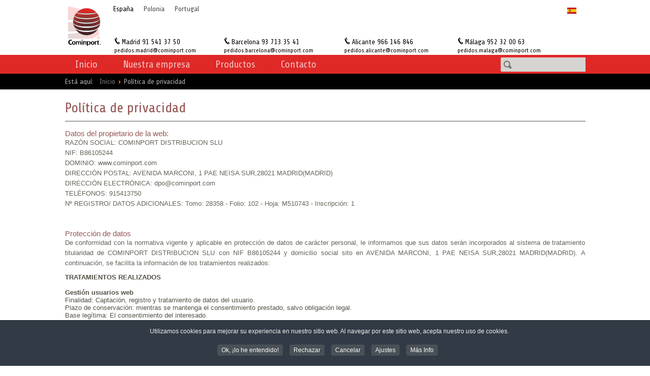

--- FILE ---
content_type: text/html; charset=utf-8
request_url: https://cominport.com/index.php?option=com_content&view=article&id=24&Itemid=319&lang=es
body_size: 9765
content:
<!DOCTYPE html PUBLIC "-//W3C//DTD XHTML 1.0 Transitional//EN"
  "http://www.w3.org/TR/xhtml1/DTD/xhtml1-transitional.dtd">
<html xmlns="http://www.w3.org/1999/xhtml" 
   xml:lang="es-es" lang="es-es" >
<head>
<meta http-equiv="content-type" content="text/html; charset=utf-8" />
	<meta name="author" content="Super User" />
	<meta name="generator" content="Joomla! - Open Source Content Management" />
	<title>Cominport España - Política de privacidad</title>
	<link href="/templates/cominport/favicon.ico" rel="shortcut icon" type="image/vnd.microsoft.icon" />
	<link href="https://cominport.com/index.php?option=com_search&amp;view=article&amp;id=24&amp;Itemid=319&amp;lang=es&amp;format=opensearch" rel="search" title="Buscar Cominport España" type="application/opensearchdescription+xml" />
	<link href="/media/mod_languages/css/template.css?30a102e8dbc644fb9ec402490a3edc2a" rel="stylesheet" type="text/css" />
	<link href="/plugins/system/cookiespolicynotificationbar/assets/css/cpnb-style.min.css" rel="stylesheet" media="all" type="text/css" />
	<link href="/plugins/system/cookiespolicynotificationbar/assets/css/balloon.min.css" rel="stylesheet" media="all" type="text/css" />
	<style type="text/css">
div.mod_search88 input[type="search"]{ width:auto; }

/* BEGIN: Cookies Policy Notification Bar - J! system plugin (Powered by: Web357.com) */
.cpnb-outer { border-color: rgba(32, 34, 38, 1); }
.cpnb-outer.cpnb-div-position-top { border-bottom-width: 1px; }
.cpnb-outer.cpnb-div-position-bottom { border-top-width: 1px; }
.cpnb-outer.cpnb-div-position-top-left, .cpnb-outer.cpnb-div-position-top-right, .cpnb-outer.cpnb-div-position-bottom-left, .cpnb-outer.cpnb-div-position-bottom-right { border-width: 1px; }
.cpnb-message { color: #f1f1f3; }
.cpnb-message a { color: #ffffff }
.cpnb-button, .cpnb-button-ok, .cpnb-m-enableAllButton { -webkit-border-radius: 4px; -moz-border-radius: 4px; border-radius: 4px; font-size: 12px; color: #ffffff; background-color: rgba(73, 80, 87, 1); }
.cpnb-button:hover, .cpnb-button:focus, .cpnb-button-ok:hover, .cpnb-button-ok:focus, .cpnb-m-enableAllButton:hover, .cpnb-m-enableAllButton:focus { color: #ffffff; background-color: rgba(52, 58, 64, 1); }
.cpnb-button-decline, .cpnb-button-delete, .cpnb-button-decline-modal, .cpnb-m-DeclineAllButton { color: #ffffff; background-color: rgba(73, 80, 87, 1); }
.cpnb-button-decline:hover, .cpnb-button-decline:focus, .cpnb-button-delete:hover, .cpnb-button-delete:focus, .cpnb-button-decline-modal:hover, .cpnb-button-decline-modal:focus, .cpnb-m-DeclineAllButton:hover, .cpnb-m-DeclineAllButton:focus { color: #ffffff; background-color: rgba(52, 58, 64, 1); }
.cpnb-button-cancel, .cpnb-button-reload, .cpnb-button-cancel-modal { color: #ffffff; background-color: rgba(73, 80, 87, 1); }
.cpnb-button-cancel:hover, .cpnb-button-cancel:focus, .cpnb-button-reload:hover, .cpnb-button-reload:focus, .cpnb-button-cancel-modal:hover, .cpnb-button-cancel-modal:focus { color: #ffffff; background-color: rgba(52, 58, 64, 1); }
.cpnb-button-settings, .cpnb-button-settings-modal { color: #ffffff; background-color: rgba(73, 80, 87, 1); }
.cpnb-button-settings:hover, .cpnb-button-settings:focus, .cpnb-button-settings-modal:hover, .cpnb-button-settings-modal:focus { color: #ffffff; background-color: rgba(52, 58, 64, 1); }
.cpnb-button-more-default, .cpnb-button-more-modal { color: #ffffff; background-color: rgba(73, 80, 87, 1); }
.cpnb-button-more-default:hover, .cpnb-button-more-modal:hover, .cpnb-button-more-default:focus, .cpnb-button-more-modal:focus { color: #ffffff; background-color: rgba(52, 58, 64, 1); }
.cpnb-m-SaveChangesButton { color: #ffffff; background-color: rgba(73, 80, 87, 1); }
.cpnb-m-SaveChangesButton:hover, .cpnb-m-SaveChangesButton:focus { color: #ffffff; background-color: rgba(52, 58, 64, 1); }
/* center alignment */
.cpnb-message { text-align: center; float: none; display: inline-block; }
.cpnb-buttons { display: inline-block; float: none; margin-left: 20px; }
@media (max-width: 1580px) {
  .cpnb-message { float: none; display: block; width: 100%; display: block; clear: both; margin-bottom: 15px; }
  .cpnb-buttons { float: none; display: block; width: 100%; clear: both; text-align: center; margin-top: 0; margin-left: 0; margin-bottom: 10px; right: 0; position: relative; }
}
@media only screen and (max-width: 600px) {
.cpnb-left-menu-toggle::after, .cpnb-left-menu-toggle-button {
content: "Categories";
}
}
/* END: Cookies Policy Notification Bar - J! system plugin (Powered by: Web357.com) */

	</style>
	<script src="/media/jui/js/jquery.min.js?30a102e8dbc644fb9ec402490a3edc2a" type="text/javascript"></script>
	<script src="/media/jui/js/jquery-noconflict.js?30a102e8dbc644fb9ec402490a3edc2a" type="text/javascript"></script>
	<script src="/media/jui/js/jquery-migrate.min.js?30a102e8dbc644fb9ec402490a3edc2a" type="text/javascript"></script>
	<script src="/media/system/js/caption.js?30a102e8dbc644fb9ec402490a3edc2a" type="text/javascript"></script>
	<!--[if lt IE 9]><script src="/media/system/js/html5fallback.js?30a102e8dbc644fb9ec402490a3edc2a" type="text/javascript"></script><![endif]-->
	<script src="/plugins/system/cookiespolicynotificationbar/assets/js/cookies-policy-notification-bar.min.js" type="text/javascript"></script>
	<script type="text/javascript">
jQuery(window).on('load',  function() {
				new JCaption('img.caption');
			});

// BEGIN: Cookies Policy Notification Bar - J! system plugin (Powered by: Web357.com)
var cpnb_config = {"w357_joomla_caching":0,"w357_position":"bottom","w357_show_close_x_icon":"1","w357_hide_after_time":"display_always","w357_duration":"60","w357_animate_duration":"1000","w357_limit":"0","w357_message":"Utilizamos cookies para mejorar su experiencia en nuestro sitio web. Al navegar por este sitio web, acepta nuestro uso de cookies.","w357_display_ok_btn":"1","w357_buttonText":"Ok, ¡lo he entendido!","w357_display_decline_btn":"1","w357_buttonDeclineText":"Rechazar","w357_display_cancel_btn":"1","w357_buttonCancelText":" Cancelar","w357_display_settings_btn":"1","w357_buttonSettingsText":"Ajustes","w357_buttonMoreText":"Más Info","w357_buttonMoreLink":"","w357_display_more_info_btn":"1","w357_fontColor":"#f1f1f3","w357_linkColor":"#ffffff","w357_fontSize":"12px","w357_backgroundColor":"rgba(50, 58, 69, 1)","w357_borderWidth":"1","w357_body_cover":"1","w357_overlay_state":"0","w357_overlay_color":"rgba(10, 10, 10, 0.3)","w357_height":"auto","w357_cookie_name":"cookiesDirective","w357_link_target":"_self","w357_popup_width":"800","w357_popup_height":"600","w357_customText":"\u003Ch1\u003EPolítica de cookies\u003C\/h1\u003E\u003Chr \/\u003E\u003Ch3\u003EUso general\u003C\/h3\u003E\u003Cp\u003EUtilizamos cookies, píxeles de seguimiento y tecnologías relacionadas en nuestro sitio web. Las cookies son pequeños archivos de datos que nuestra plataforma proporciona y almacena en su dispositivo. Nuestro sitio utiliza cookies propias o de terceros para diversos fines, como el funcionamiento y la personalización del sitio web. Además, las cookies pueden utilizarse para rastrear su uso del sitio y mostrarle anuncios en otros sitios web.\u003C\/p\u003E\u003Ch3\u003ETerceros\u003C\/h3\u003E\u003Cp\u003ENuestro sitio web utiliza diversos servicios de terceros. Al usar nuestro sitio web, estos servicios pueden instalar cookies anónimas en el navegador del visitante y enviar sus propias cookies a su archivo de cookies. Algunos de estos servicios incluyen, entre otros: Google, Facebook, Twitter, Adroll, MailChimp, Sucuri, Intercom y otras redes sociales, agencias de publicidad, firewalls de seguridad, empresas de análisis y proveedores de servicios. Estos servicios también pueden recopilar y utilizar identificadores anónimos como la dirección IP, el remitente HTTP, el identificador único de dispositivo y otra información no personal identificable, así como registros del servidor.\u003C\/p\u003E\u003Chr \/\u003E","w357_more_info_btn_type":"custom_text","w357_blockCookies":"1","w357_autoAcceptAfterScrolling":"0","w357_numOfScrolledPixelsBeforeAutoAccept":"300","w357_reloadPageAfterAccept":"0","w357_enableConfirmationAlerts":"0","w357_enableConfirmationAlertsForAcceptBtn":0,"w357_enableConfirmationAlertsForDeclineBtn":0,"w357_enableConfirmationAlertsForDeleteBtn":0,"w357_confirm_allow_msg":"Al realizar esta acción, se habilitarán todas las cookies de este sitio web. ¿Estás seguro de que quieres habilitar todas las cookies de este sitio web?","w357_confirm_delete_msg":"Al realizar esta acción, se eliminarán todas las cookies de este sitio web. ¿Está seguro de que desea desactivar y eliminar todas las cookies de su navegador?","w357_show_in_iframes":"0","w357_shortcode_is_enabled_on_this_page":0,"w357_base_url":"https:\/\/cominport.com\/","w357_base_ajax_url":"https:\/\/cominport.com\/","w357_current_url":"https:\/\/cominport.com\/index.php","w357_always_display":"0","w357_show_notification_bar":true,"w357_expiration_cookieSettings":"365","w357_expiration_cookieAccept":"365","w357_expiration_cookieDecline":"180","w357_expiration_cookieCancel":"3","w357_accept_button_class_notification_bar":"cpnb-accept-btn","w357_decline_button_class_notification_bar":"cpnb-decline-btn","w357_cancel_button_class_notification_bar":"cpnb-cancel-btn","w357_settings_button_class_notification_bar":"cpnb-settings-btn","w357_moreinfo_button_class_notification_bar":"cpnb-moreinfo-btn","w357_accept_button_class_notification_bar_modal_window":"cpnb-accept-btn-m","w357_decline_button_class_notification_bar_modal_window":"cpnb-decline-btn-m","w357_save_button_class_notification_bar_modal_window":"cpnb-save-btn-m","w357_buttons_ordering":"[\u0022ok\u0022,\u0022decline\u0022,\u0022cancel\u0022,\u0022settings\u0022,\u0022moreinfo\u0022]"};
// END: Cookies Policy Notification Bar - J! system plugin (Powered by: Web357.com)


// BEGIN: Cookies Policy Notification Bar - J! system plugin (Powered by: Web357.com)
var cpnb_cookiesCategories = {"cookie_categories_group0":{"cookie_category_id":"required-cookies","cookie_category_name":"Cookies requeridas","cookie_category_description":"Las cookies obligatorias o funcionales se relacionan con la funcionalidad de nuestros sitios web y nos permiten mejorar el servicio que le ofrecemos a través de nuestros sitios web, por ejemplo, permitiéndole llevar información a través de las páginas de nuestro sitio web para evitar que tenga que volver a ingresar información, o reconociendo sus preferencias cuando regrese a nuestro sitio web.","cookie_category_checked_by_default":"2","cookie_category_status":"1"},"cookie_categories_group1":{"cookie_category_id":"analytical-cookies","cookie_category_name":" Cookies analíticas","cookie_category_description":"Las cookies analíticas nos permiten reconocer y contabilizar el número de visitantes de nuestro sitio web, ver cómo navegan por él y registrar el contenido que ven y les interesa. Esto nos ayuda a determinar la frecuencia con la que se visitan determinadas páginas y anuncios, así como las áreas más populares de nuestro sitio web. Esto nos ayuda a mejorar el servicio que le ofrecemos, asegurándonos de que nuestros usuarios encuentren la información que buscan, proporcionando datos demográficos anónimos a terceros para ofrecerle publicidad más personalizada y monitorizando el éxito de las campañas publicitarias en nuestro sitio web.","cookie_category_checked_by_default":"1","cookie_category_status":"1"},"cookie_categories_group2":{"cookie_category_id":"social-media-cookies","cookie_category_name":"Social Media","cookie_category_description":"Estas cookies le permiten compartir el contenido del sitio web con redes sociales (p. ej., Facebook, Twitter, Instagram). No tenemos control sobre estas cookies, ya que las configuran las propias redes sociales.","cookie_category_checked_by_default":"1","cookie_category_status":"1"},"cookie_categories_group3":{"cookie_category_id":"targeted-advertising-cookies","cookie_category_name":"Cookies de publicidad","cookie_category_description":"Las cookies de publicidad y segmentación se utilizan para mostrarte anuncios más relevantes, pero también pueden limitar el número de veces que ves un anuncio y utilizarse para analizar la eficacia de una campaña publicitaria mediante el seguimiento de los clics de los usuarios. También pueden proporcionar seguridad en las transacciones. Generalmente, las instalan redes publicitarias de terceros con la autorización del operador del sitio web, pero también pueden ser instaladas por el propio operador. Pueden recordar que has visitado un sitio web y compartir esta información con otras organizaciones, incluidos otros anunciantes. Sin embargo, no pueden determinar quién eres, ya que los datos recopilados nunca se vinculan a tu perfil.","cookie_category_checked_by_default":"1","cookie_category_status":"1"}};
// END: Cookies Policy Notification Bar - J! system plugin (Powered by: Web357.com)


// BEGIN: Cookies Policy Notification Bar - J! system plugin (Powered by: Web357.com)
var cpnb_manager = {"w357_m_modalState":"1","w357_m_floatButtonState":"1","w357_m_floatButtonPosition":"bottom_left","w357_m_HashLink":"cookies","w357_m_modal_menuItemSelectedBgColor":"rgba(200, 200, 200, 1)","w357_m_saveChangesButtonColorAfterChange":"rgba(13, 92, 45, 1)","w357_m_floatButtonIconSrc":"https:\/\/cominport.com\/media\/plg_system_cookiespolicynotificationbar\/icons\/cpnb-cookies-manager-icon-1-64x64.png","w357_m_FloatButtonIconType":"image","w357_m_FloatButtonIconFontAwesomeName":"fas fa-cookie-bite","w357_m_FloatButtonIconFontAwesomeSize":"fa-lg","w357_m_FloatButtonIconFontAwesomeColor":"rgba(61, 47, 44, 0.84)","w357_m_FloatButtonIconUikitName":"cog","w357_m_FloatButtonIconUikitSize":"1","w357_m_FloatButtonIconUikitColor":"rgba(61, 47, 44, 0.84)","w357_m_floatButtonText":"Administrador de cookies","w357_m_modalHeadingText":"Configuración avanzada de cookies","w357_m_checkboxText":"Habilitado","w357_m_lockedText":"(Bloqueada)","w357_m_EnableAllButtonText":"Permitir todas las cookies","w357_m_DeclineAllButtonText":"Rechazar todas las cookies","w357_m_SaveChangesButtonText":"Guardar configuración","w357_m_confirmationAlertRequiredCookies":"Estas cookies son estrictamente necesarias para este sitio web. No puedes desactivar esta categoría de cookies. ¡Gracias por tu comprensión!"};
// END: Cookies Policy Notification Bar - J! system plugin (Powered by: Web357.com)

	</script>

<link rel="shortcut icon" href="/templates/cominport/favicon.ico" type="image/x-icon">
<link rel="icon" href="/templates/cominport/favicon.ico" type="image/x-icon">
<meta http-equiv="Content-Type" content="text/html; charset=UTF-8" />
<title>Foodex SA France Nord</title>
<link href='//fonts.googleapis.com/css?family=Share:400,700' rel='stylesheet' type='text/css'>
<link href="/templates/cominport/css/editor.css" rel="stylesheet" type="text/css" />
<link href="/templates/cominport/css/common.css" rel="stylesheet" type="text/css" />
<link href="/templates/cominport/css/global.css" rel="stylesheet" type="text/css" />
<!--script src="//ajax.googleapis.com/ajax/libs/jquery/1.10.2/jquery.min.js"></script-->
<script src="//ajax.googleapis.com/ajax/libs/jquery/1.11.0/jquery.min.js"></script>
<script type="text/javascript" src="/templates/cominport/js/rolloverbt.js"></script>
<link href="/templates/cominport/css/accueil.css" rel="stylesheet" type="text/css" />
<link href="/templates/cominport/css/2cols.css" rel="stylesheet" type="text/css" />
<link href="/templates/cominport/css/forms.css" rel="stylesheet" type="text/css" />
<script type="text/javascript">
$(document).ready(function() {
  $('.form').each(function(){
    $(this).after("<div class=\"formdecoy\"style=\"height: "+$(this).height()+"px;\"></div>");      
    }
  );
          
}); //document ready
</script>

<!-- BEGIN: Google Analytics (After Consent) -->
<!-- AFTER CONSENT -->
<script>
gtag('consent', 'update', {
    'ad_storage': 'granted',
    'analytics_storage': 'granted',
    'functionality_storage': 'granted',
    'security_storage': 'granted',
    'personalization_storage': 'granted',
    'ad_personalization': 'granted',
    'ad_user_data': 'granted'
});
</script>
<!-- END: Google Analytics (After Consent) -->

<!-- BEGIN: Google Analytics (After Decline) -->
<!-- AFTER DECLINE -->
<script>
gtag('consent', 'update', {
    'ad_storage': 'denied',
    'analytics_storage': 'denied',
    'functionality_storage': 'denied',
    'security_storage': 'denied',
    'personalization_storage': 'denied',
    'ad_personalization': 'denied',
    'ad_user_data': 'denied'
});
</script>
<!-- END: Google Analytics (After Decline) -->

<!-- BEGIN: Facebook -->
<script>console.log("Facebook javascript code goes here...")</script>
<!-- END: Facebook -->
</head>

<body class="es_ES">
  <!------------------ HEADER -->
  <div id="header">
      <div id="top"> 
          <div class="content">
                <div id="logo">
                    <a href="/">                        <img src="/images/Logo-web3.png" alt="" />
                                            </a>
                </div>
        <div id="topmenu">
                  <ul class="nav menu mod-list">
<li class="item-337 divider"><span class="separator ">España</span>
</li><li class="item-343"><a href="http://www.cominport.pl/" >Polonia</a></li><li class="item-344"><a href="https://www.ketafoods.com/" target="_blank" rel="noopener noreferrer">Portugal</a></li></ul>

                </div>
                <div id="langs">
                <a href="#" class="langbt" onclick="return false;"><img src="/media/mod_languages/images/es.gif" alt="Spanish (español)" title="Spanish (español)" align="top" /> <div class="langarrow"></div></a>
                 <div class="mod-languages">

	<ul class="lang-inline" dir="ltr">
					</ul>

</div>

           
                </div>
                <div id="espaceclient">
                    
                </div>
                <div id="topcaption">
                  

<div class="custom"  >
	<table width="900px" border="0" style="font-size: 14px;">
  <tbody>
    <tr>
      <td><img src="/images/header-telephone-contact-small.png" alt="header-telephone-contact-small" /> Madrid&nbsp;91 541 37 50</td>
      <td><img src="/images/header-telephone-contact-small.png" alt="header-telephone-contact-small" /> Barcelona 93 713 35 41</td>
      <td><img src="/images/header-telephone-contact-small.png" alt="header-telephone-contact-small" /> Alicante 966 146 846</td>
      <td><img src="/images/header-telephone-contact-small.png" alt="header-telephone-contact-small" /> Málaga 952 32 00 63</td>
    </tr>
    <tr>
      <td><a href="mailto:pedidos.madrid@cominport.com" style="color:#000;">pedidos.madrid@cominport.com</a></td>
      <td><a href="mailto:pedidos.barcelona@cominport.com" style="color:#000;">pedidos.barcelona@cominport.com</a></td>
      <td><a href="mailto:pedidos.alicante@cominport.com" style="color:#000;">pedidos.alicante@cominport.com</a></td>
      <td><a href="mailto:pedidos.malaga@cominport.com" style="color:#000;">pedidos.malaga@cominport.com</a></td>
    </tr>
  </tbody>
</table>
</div>

                </div>                
      </div>
        </div>
        <div id="menubar">
            <div class="content">
                <div class="searchbar"><div class="search mod_search88">
	<form action="/index.php?option=com_content&amp;view=article&amp;id=24&amp;Itemid=319&amp;lang=es" method="post" class="form-inline" role="search">
		<label for="mod-search-searchword88" class="element-invisible"> </label> <input name="searchword" id="mod-search-searchword88" maxlength="200"  class="inputbox search-query input-medium" type="search" size="20" placeholder=" " />		<input type="hidden" name="task" value="search" />
		<input type="hidden" name="option" value="com_search" />
		<input type="hidden" name="Itemid" value="319" />
	</form>
</div>
</div>
                <ul class="nav menu mod-list">
<li class="item-281 default"><a href="/index.php?option=com_content&amp;view=featured&amp;Itemid=281&amp;lang=es" >Inicio</a></li><li class="item-282 divider deeper parent"><span class="separator ">Nuestra empresa</span>
<ul class="nav-child unstyled small"><li class="item-404"><a href="http://cominport.com/index.php?option=com_content&amp;view=article&amp;id=1&amp;Itemid=282&amp;lang=es" >Nuestra actividad</a></li><li class="item-403"><a href="/index.php?option=com_content&amp;view=article&amp;id=6&amp;Itemid=403&amp;lang=es" >Calidad</a></li></ul></li><li class="item-284"><a href="/index.php?option=com_foodex&amp;view=products&amp;family=JAP&amp;products_intro_article=&amp;products_pub1_article=&amp;products_pub2_article=&amp;recipes_intro_article=&amp;recipes_pub1_article=&amp;recipes_pub2_article=&amp;Itemid=284&amp;lang=es" >Productos</a></li><li class="item-291 divider deeper parent"><span class="separator ">Contacto</span>
<ul class="nav-child unstyled small"><li class="item-292"><a href="/index.php?option=com_content&amp;view=article&amp;id=7&amp;Itemid=292&amp;lang=es" >Direcciones</a></li><li class="item-293"><a href="/index.php?option=com_content&amp;view=article&amp;id=8&amp;Itemid=293&amp;lang=es" >Recursos humanos</a></li><li class="item-405"><a href="http://cominport.com/index.php?option=com_content&amp;view=article&amp;id=19&amp;catid=10&amp;lang=es" >Ser cliente</a></li></ul></li></ul>

            </div>
        </div>
        <div id="ariane">
          <div class="content">
      <div aria-label="Fil de navigation" role="navigation">
	<ul itemscope itemtype="https://schema.org/BreadcrumbList" class="breadcrumb">
					<li>
				Está aquí: &#160;
			</li>
		
						<li itemprop="itemListElement" itemscope itemtype="https://schema.org/ListItem">
											<a itemprop="item" href="/index.php?option=com_content&amp;view=featured&amp;Itemid=281&amp;lang=es" class="pathway"><span itemprop="name">Inicio</span></a>
					
											<span class="divider">
							<img src="/media/system/images/arrow.png" alt="" />						</span>
										<meta itemprop="position" content="1">
				</li>
							<li itemprop="itemListElement" itemscope itemtype="https://schema.org/ListItem" class="active">
					<span itemprop="name">
						Política de privacidad					</span>
					<meta itemprop="position" content="2">
				</li>
				</ul>
</div>

            </div>
        </div>
            
    </div>
  <!------------------ MAIN -->
    <div id="main">
      <div class="content">
        
           
                <div class="item-page" itemscope itemtype="https://schema.org/Article">
	<meta itemprop="inLanguage" content="es-ES" />
	
		
						
		
	
	
		
								<div itemprop="articleBody">
		<p></p>
<h1>Política de privacidad</h1>

<h3>Datos del propietario de la web:</h3>
<p>RAZÓN SOCIAL: COMINPORT DISTRIBUCION SLU<br>
NIF: B86105244<br>
DOMINIO: www.cominport.com<br>
DIRECCIÓN POSTAL: AVENIDA MARCONI, 1 PAE NEISA SUR,28021 MADRID(MADRID)<br>
DIRECCIÓN ELECTRÓNICA: dpo@cominport.com<br>
TELÉFONOS: 915413750<br>
Nº REGISTRO/ DATOS ADICIONALES: Tomo: 28358 - Folio: 102 - Hoja: M510743 - Inscripción: 1
</p>

<p>&nbsp;</p>

<h3>Protección de datos</h3>
<p>
De conformidad con la normativa vigente y aplicable en protección de datos de carácter personal, le informamos que sus datos serán incorporados al sistema de tratamiento titularidad de COMINPORT DISTRIBUCION SLU con NIF B86105244 y domicilio social sito en AVENIDA MARCONI, 1 PAE NEISA SUR,28021 MADRID(MADRID). A continuación, se facilita la información de los tratamientos realizados:
</p>
<p>
<h4>TRATAMIENTOS REALIZADOS</h4>
<br>
<b>Gestión usuarios web</b><br>
Finalidad: Captación, registro y tratamiento de datos del usuario.<br>
Plazo de conservación: mientras se mantenga el consentimiento prestado, salvo obligación legal.<br>
Base legítima: El consentimiento del interesado. <br>
Tipología de Datos: Datos básicos: Nombre y apellidos, Dirección electrónica<br><br>

<b>Acciones comerciales formulario web</b><br>
Finalidad: Captación, registro y tratamiento de datos con finalidades de atender sus consultas y/o solicitudes, así como de publicidad y prospección comercial.<br>
Plazo de conservación: mientras se mantenga el consentimiento prestado, salvo obligación legal.<br>
Base legítima: El consentimiento del interesado. <br>
Tipología de Datos: Datos básicos: Nombre y apellidos, Dirección electrónica<br><br>


<b>Newsletter</b><br>
Finalidad: Gestión de la suscripción a la newsletter, para realizar los envíos correspondientes..<br>
Plazo de conservación: mientras se mantenga el consentimiento prestado.<br>
Base legítima: El consentimiento del interesado. <br>
Tipología de Datos: Datos básicos: Nombre y apellidos, Dirección electrónica<br><br>

<b>Instalación de cookies</b><br>
Finalidad: Gestión e instalación de las cookies .<br>
Plazo de conservación: mientras se mantenga el consentimiento prestado.<br>
Base legítima: El consentimiento del interesado. <br>
Tipología de Datos: Datos básicos: Dirección electrónica, Dirección IP<br><br>

<b>Gestión Formulario web </b><br>
Finalidad: Atender sus consultas y/o solicitudes.<br>
Plazo de conservación: mientras se mantenga el consentimiento prestado.<br>
Base legítima: El consentimiento del interesado. <br>
Tipología de Datos: Datos básicos: Nombre y apellidos, Dirección electrónica, Dirección IP<br><br>

<h3>Derechos de los interesados</h3>
<p>
COMINPORT DISTRIBUCION SLU informa a los Usuarios que, podrá ejercer los derechos de acceso, 
rectificación, limitación, supresión, portabilidad, oposición al tratamiento de sus datos de carácter personal 
y el derecho a no ser objeto de decisiones automatizadas, incluida la elaboración de perfiles, ante el 
Responsable del Tratamiento, así como a la retirada del consentimiento prestado.</p>

<p>
<ul style="margin-left:20px;">
<li>
<b>Derecho de Acceso:</b> Es el derecho del usuario a obtener confirmación sobre si se están 
tratando sus datos y, en tal caso, los concretos datos personales tratados y la información legal 
del tratamiento (finalidades, base legitimadora, plazos de conservación, cesiones, origen de los 
datos, etc.).
</li>
<li>
<b>Derecho de Rectificación:</b> Es el derecho del afectado a que se modifiquen los datos que 
resulten ser inexactos o incompletos. En relación a la página web, sólo podrá satisfacerse en 
relación a aquella información que se encuentre bajo el control del sitio web, por ejemplo, 
eliminar comentarios publicados en la propia página, imágenes o contenidos web donde consten 
datos de carácter personal del usuario.
</li>
<li>
<b>Derecho a la Limitación de tratamiento:</b> Es el derecho a que se limiten los fines del tratamiento 
previstos de forma original por el responsable del tratamiento en determinados supuestos.
</li>
<li>
<b>Derecho de Supresión:</b> Es el derecho a suprimir los datos de carácter personal del usuario, a 
excepción de lo previsto en el propio RGPD (libertad de expresión e información, obligaciones de 
conservación, formulación, ejercicio o defensa de reclamaciones, etc.).
</li>
<li>
<b>Derecho a la Portabilidad:</b> El derecho a recibir los datos personales que el usuario haya 
facilitado, en un formato estructurado, de uso común y lectura mecánica, y a transmitirlos a otro 
responsable cuando el tratamiento está basado en el consentimiento o en la ejecución de un 
contrato y se efectúe por medios automatizados.
</li>
<li>
<b>Derecho de Oposición:</b> Es el derecho del usuario a que no se lleve a cabo el tratamiento de sus 
datos de carácter personal o se cese el tratamiento de los mismos por parte del sitio web cuando 
el tratamiento esté basado en el interés legítimo o el interés público o cuando se trate de 
tratamientos de mercadotecnia directa.
</li>
<li>
<b>Derecho a no ser objeto de decisiones automatizadas, incluida la elaboración de perfiles:</b>
Cuando el tratamiento no es necesario para la celebración o ejecución de un contrato, ni está 
autorizada por el Derecho de la Unión Europea o de los Estados miembros ni se basa en el 
consentimiento, tiene derecho a no ser objeto de una decisión basada únicamente en el 
tratamiento automatizado, incluida la elaboración de perfiles, que produzca efectos jurídicos o le 
afecte significativamente de modo similar.
</li>
<li>
<b>Derecho a retirar el consentimiento: </b>Para cualquier tratamiento basado en su consentimiento, 
tiene derecho a retirarlo, en cualquier momento y de manera gratuita.
</li>
</ul>

<br><br>
Para ejercer cualquiera de los derechos en materia de protección de datos descritos anteriormente deberá 
seguir las siguientes indicaciones:
<br>
<ul style="margin-left:20px;">
<li>
Presentación de un escrito a la dirección AVENIDA MARCONI, 1 PAE NEISA SUR,28021 
MADRID(MADRID) (a la atención de COMINPORT DISTRIBUCION SLU) o bien a través de 
correo electrónico a por correo electrónico a dpo@cominport.com .
</li>
<li>
El escrito remitido por el titular de los datos personales (interesado/a) que solicite el ejercicio de 
derechos deberá tener en cuenta lo siguiente:
</li>
<ul style="margin-left:20px;">
<li>
Deberá identificarse fehacientemente y, en el caso de que concurran dudas sobre la 
identidad del solicitante, se le solicitará que subsane la petición (p. ej. solicitando más 
información, como el número de DNI, el documento del DNI, el correo electrónico que 
aportó, etc.)
</li>
<li>
La solicitud puede realizarla el representante, legal o voluntario, cuando éste esté 
debidamente identificado y autorizado por el titular de los datos (mediante una 
autorización expresa del titular para ejercer los derechos personalísimos regulados en la 
normativa en materia de protección de datos personales).
</li>
<li>
 Petición en que se concreta la solicitud (Derecho/s que se pretende/n ejercer). Si no 
hace referencia a un tratamiento concreto se le facilitará respuesta en relación a todos 
los tratamientos que afectan a sus datos de carácter personal. Si solicita información de 
un tratamiento en concreto, sólo la información de éste. Si lo solicita por teléfono se le 
indicará que lo haga por escrito y se le informará de cómo lo puede hacer y la dirección 
a la que tiene que enviarlo. Nunca se le dará información por teléfono.
</li>
<li>
 Dirección postal o electrónica a efectos de notificaciones.
</li>
<li>
 Documentos acreditativos de la petición que formula, en caso de que sean necesarios.
<li>La persona solicitante debe utilizar cualquier medio que permita acreditar el envío y la 
recepción de la solicitud.
</li>
</ul>
</ul>
</p>

<p>
Por último, le informamos que tiene derecho a presentar una reclamación ante la Agencia Española de 
Protección de Datos en caso de que tenga conocimiento o considere que un hecho pueda suponer un 
incumplimiento de la normativa aplicable en materia de protección de datos.
COMINPORT DISTRIBUCION SLU se compromete a adoptar las medidas técnicas y organizativas 
necesarias, acorde al nivel de riesgos que acompañan los tratamientos realizados por éstas e indicados 
en este mismo apartado, de forma que garanticen su integridad, confidencialidad y disponibilidad.
</p>

<p>
<b>Última actualización: 24 de enero de 2025</b>
</p>
</p>


	</div>

	
							</div>

                       
           
            
      </div>
    </div>
    <div class="clr"></div>
  <!------------------ FOOTER -->
    <div id="footer">
      <div id="picto_container">
            <div id="pictos" class="content">
                <div class="fullwidth">
                    

<div class="custom"  >
	<div class="picto"><img title="Importation et distribution" src="/images/foodex-pictos/footer-picto-importation-distribution.png" alt="Importation et distribution" border="0" />Importación<br />y distribución</div>
<div class="picto"><img title="Livraison rapide en tri-température" src="/images/foodex-pictos/footer-picto-livraison-tri-temperature.png" alt="Livraison rapide en tri-température" border="0" />Reparto rápido<br />en bi-temperatura</div>
<div class="picto last"><img src="/images/foodex-pictos/footer-picto-paiement-securise.png" alt="Paiement 100% sécurisé" border="0" />Pago 100%<br />seguro</div></div>

                </div>
            </div>
        </div>
    
        <div id="footermap" class="content">
          <div class="leftcol">
             

<div class="custom"  >
	<p>iVen con nosotros!</p></div>
<ul class="nav menu mod-list">
<li class="item-333"><a href="https://www.facebook.com/cominportsp/" target="_blank" rel="noopener noreferrer"><img src="/images/foodex-socials/footer-facebook-off.png" alt="Facebook" /><span class="image-title">Facebook</span></a></li><li class="item-334"><a href="https://www.linkedin.com/company/10512007/" target="_blank" rel="noopener noreferrer"><img src="/images/foodex-socials/footer-linkedin-off.png" alt="LinkedIn" /><span class="image-title">LinkedIn</span></a></li></ul>
              
           </div>
          <div class="footseparator"></div>
           <div class="rightcol">
             <ul class="nav menu mod-list">
<li class="item-296 deeper parent"><a href="/index.php?option=com_foodex&amp;view=providers&amp;provider_type=F&amp;provider_intro_article=&amp;Itemid=296&amp;lang=es" >Marcas</a><ul class="nav-child unstyled small"><li class="item-297"><a href="/index.php?option=com_foodex&amp;view=providers&amp;provider_type=F&amp;provider_intro_article=&amp;Itemid=297&amp;lang=es" >Marcas del grupo</a></li><li class="item-298"><a href="/index.php?option=com_foodex&amp;view=providers&amp;provider_type=P&amp;provider_intro_article=&amp;Itemid=298&amp;lang=es" >Nuestros proveedores</a></li></ul></li><li class="item-299 deeper parent"><a href="/index.php?option=com_content&amp;view=article&amp;id=1&amp;Itemid=299&amp;lang=es" >Nuestra empresa</a><ul class="nav-child unstyled small"><li class="item-300"><a href="/index.php?option=com_content&amp;view=article&amp;id=1&amp;Itemid=299&amp;lang=es" >La importación y la distribución</a></li><li class="item-301"><a href="/index.php?option=com_content&amp;view=article&amp;id=21&amp;Itemid=301&amp;lang=es" >Condiciones generales de venta</a></li></ul></li><li class="item-302 deeper parent"><a href="/index.php?option=com_content&amp;view=article&amp;id=8&amp;Itemid=302&amp;lang=es" >Recursos humanos</a><ul class="nav-child unstyled small"><li class="item-303"><a href="/index.php?option=com_content&amp;view=article&amp;id=8&amp;Itemid=302&amp;lang=es" >Contratación</a></li><li class="item-304"><a href="/index.php?option=com_content&amp;view=article&amp;id=8&amp;Itemid=302&amp;lang=es" >Solicitar un empleo</a></li></ul></li><li class="item-305 deeper parent"><a href="/index.php?option=com_foodex&amp;view=products&amp;family=JAP&amp;products_intro_article=&amp;products_pub1_article=&amp;products_pub2_article=&amp;recipes_intro_article=&amp;recipes_pub1_article=&amp;recipes_pub2_article=&amp;Itemid=305&amp;lang=es" >Productos y recetas</a><ul class="nav-child unstyled small"><li class="item-306"><a href="/index.php?option=com_foodex&amp;view=products&amp;family=JAP&amp;products_intro_article=&amp;products_pub1_article=&amp;products_pub2_article=&amp;recipes_intro_article=&amp;recipes_pub1_article=&amp;recipes_pub2_article=&amp;Itemid=307&amp;lang=es" >Recetas japonesas / asiáticas</a></li><li class="item-307"><a href="/index.php?option=com_foodex&amp;view=products&amp;family=JAP&amp;products_intro_article=&amp;products_pub1_article=&amp;products_pub2_article=&amp;recipes_intro_article=&amp;recipes_pub1_article=&amp;recipes_pub2_article=&amp;Itemid=307&amp;lang=es" >Producto japonés / asiático</a></li></ul></li><li class="item-310 deeper parent"><a href="/index.php?option=com_content&amp;view=article&amp;id=6&amp;Itemid=310&amp;lang=es" >Calidad</a><ul class="nav-child unstyled small"><li class="item-311"><a href="/index.php?option=com_content&amp;view=article&amp;id=6&amp;Itemid=310&amp;lang=es" >Nuestras certificaciones</a></li><li class="item-312"><a href="/index.php?option=com_content&amp;view=article&amp;id=6&amp;Itemid=310&amp;lang=es" >Servicio de calidad</a></li><li class="item-313"><a href="/index.php?option=com_content&amp;view=article&amp;id=6&amp;Itemid=310&amp;lang=es" >Feedback de calidad</a></li></ul></li><li class="item-314 deeper parent"><a href="/index.php?option=com_content&amp;view=article&amp;id=7&amp;Itemid=292&amp;lang=es" >Dónde encontrarnos</a><ul class="nav-child unstyled small"><li class="item-315"><a href="/index.php?option=com_content&amp;view=article&amp;id=7&amp;Itemid=292&amp;lang=es" >Direcciones</a></li><li class="item-316"><a href="/index.php?option=com_content&amp;view=article&amp;id=7&amp;Itemid=292&amp;lang=es" >Plano</a></li><li class="item-317"><a href="/index.php?option=com_content&amp;view=article&amp;id=7&amp;Itemid=292&amp;lang=es" >Contactos</a></li><li class="item-318"><a href="http://www.foodex-group.com" target="_blank" rel="noopener noreferrer">Internacional</a></li></ul></li></ul>
              
           </div>
        </div>
        <div class="clr"></div>
        <div id="footerlinks" class="content">
             <ul class="nav menu mod-list">
<li class="item-325"><a href="/index.php?option=com_content&amp;view=article&amp;id=11&amp;Itemid=325&amp;lang=es" >Aviso legal</a></li><li class="item-326 divider"><span class="separator ">| </span>
</li><li class="item-319 current active"><a href="/index.php?option=com_content&amp;view=article&amp;id=24&amp;Itemid=319&amp;lang=es" >Política de privacidad</a></li><li class="item-601 divider"><span class="separator ">| </span>
</li><li class="item-597"><a href="/index.php?option=com_content&amp;view=article&amp;id=28&amp;Itemid=597&amp;lang=es" >Política de cookies</a></li><li class="item-602 divider"><span class="separator ">| </span>
</li><li class="item-600"><a href="https://conversia.globalsuitesolutions.com/cominportdistribucion " target="_blank" rel="noopener noreferrer">Canal Denuncias</a></li><li class="item-320 divider"><span class="separator ">|</span>
</li><li class="item-323"><a href="/index.php?option=com_content&amp;view=article&amp;id=25&amp;Itemid=323&amp;lang=es" >Condiciones de servicios</a></li><li class="item-324 divider"><span class="separator ">|</span>
</li><li class="item-321"><a href="/index.php?option=com_xmap&amp;view=html&amp;id=4&amp;Itemid=321&amp;lang=es" >Plano del sitio</a></li><li class="item-328 divider"><span class="separator ">| ©Cominport</span>
</li></ul>
        
        </div>
    </div>
    

<div class="custom"  >
	<script>
  (function(i,s,o,g,r,a,m){i['GoogleAnalyticsObject']=r;i[r]=i[r]||function(){
  (i[r].q=i[r].q||[]).push(arguments)},i[r].l=1*new Date();a=s.createElement(o),
  m=s.getElementsByTagName(o)[0];a.async=1;a.src=g;m.parentNode.insertBefore(a,m)
  })(window,document,'script','//www.google-analytics.com/analytics.js','ga');

  ga('create', 'UA-57333684-1', 'auto');
  ga('send', 'pageview');

</script></div>
              
</body>
</html>


--- FILE ---
content_type: text/css
request_url: https://cominport.com/templates/cominport/css/editor.css
body_size: 102
content:
@charset "UTF-8";

h1,h2,h3,h2 a{
	color:#955855;
	font-weight:normal;
}
h1{
	font-size:28px;
	font-family: 'Share', cursive;
	margin-bottom: 33px;
}

h1{
	border-bottom-width: 1px;
	border-bottom-style: solid;
	border-bottom-color: #555147;
	padding-bottom: 10px;
	padding-top: 15px;
	margin-top: 0px;
	margin-bottom:15px;
}

h1 img {
	margin-right: 10px;
	vertical-align: text-bottom;
}

h2, h2 a{
	font-size:28px;
	font-family: 'Share', cursive;
	background-image:url(../images/bg-h2.png);
	background-repeat:no-repeat;
	background-position:left center;
	padding-left:20px;
	margin-bottom: 33px;
}
h2 a{
	padding-left:0;background-image:none;
}
h3{
	font-size:15px;
	font-family:Helvetica, sans-serif;
}
a {text-decoration:none;font-size:12px;color:#669900;}

a:hover{
	color:#69803A;
}
p, #main p{
	margin-bottom:10px;
	line-height: 20px;
	text-align: justify;
	opacity:0.9;
}
strong{
	opacity: 1.0;
	color:#444240;
}
.rolloverbt{
}
.left{float:left;}
ul{list-style-position:inside;}
.formdiv{	background-color:#F6F5F3;
	padding-top:20px;
	padding-bottom:20px;
	border-top-width: 1px;
	border-bottom-width: 1px;
	border-top-style: solid;
	border-bottom-style: solid;
	border-top-color:#444240;
	border-bottom-color: #444240;
}
.content{}
.clr{clear:both;}
.fullwidth{width: 100%; display: table;}
.tablecol{display:table-cell;}
.bordertop{
	margin:0px;
	padding:0px;
	border-top-width: 1px;
	border-top-style: solid;
	border-top-color: #555147;

}



--- FILE ---
content_type: text/css
request_url: https://cominport.com/templates/cominport/css/common.css
body_size: 52
content:
@charset "UTF-8";
/* CSS Document */

*{margin:0; padding:0;outline:none;}

body{
	background-color:white;
	font-family:Helvetica, Arial, sans-serif;
	color:#555147;
	font-size:13px;
}
body p{
	margin:0;
	line-height:normal;
}
img {border:none;}

.content{
	display: block;
	width: 1025px;
	margin-left: auto;
	margin-right: auto;
}
.clr{clear:both;}
.hidden{display:none;}

.reparti,.repartigauche,.repartidroite{display: table-cell;vertical-align: middle;text-align:center;}
.repartigauche{text-align:left;}
.repartidroite{text-align:right;}



#main {padding-bottom:30px;}


#picto_container{
	background-color: #F6F5F3;	
}
#pictos{
	padding-left:35px;
	width:990px; 
/*	height:86px; */
	padding-top:15px;
	padding-bottom:10px;
}


.picto{
	font-family: 'Share', cursive;
	font-size:24px; 
	margin-right:30px;
	margin-right:0px;
	width:380px;
	float:left;
	width:330px;
	color:#444240;
}
.picto.last{
	float:right;
	width:auto;
	width:30%;
}
.picto img{float:left; margin-right:10px;}

#footer{
	padding-bottom:30px;
	clear:both;
	margin-top: 40px;
	width:100%;
	min-width:1025px;
	background-color: #d43732;
	background-color: #df2927;
}
#footer a{color:white;}

